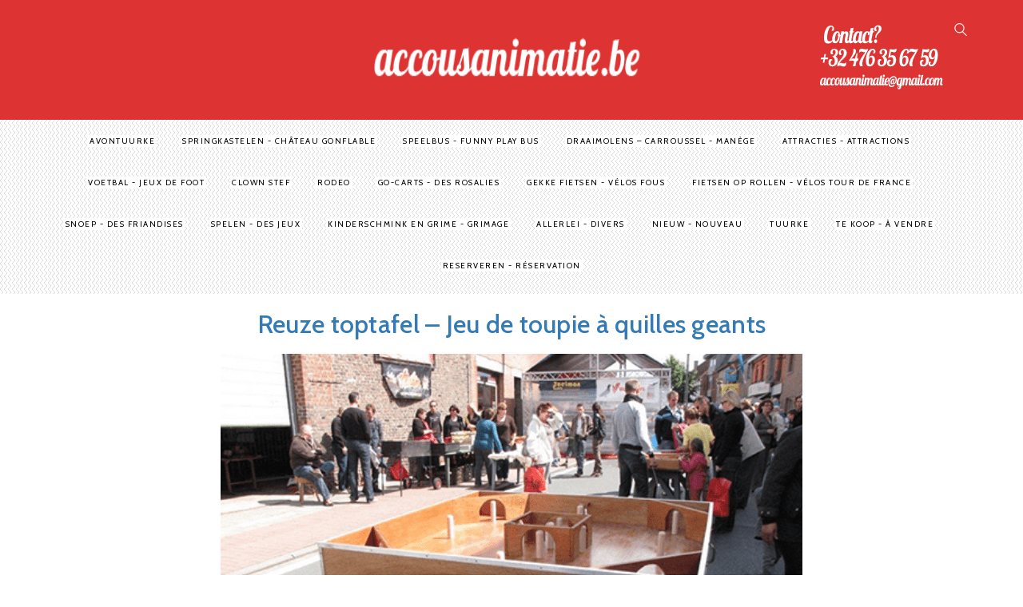

--- FILE ---
content_type: text/html; charset=UTF-8
request_url: https://www.accousanimatie.be/spelen/reuze-toptafel/
body_size: 11842
content:
<!DOCTYPE html>
<!--[if IE 6]><html class="ie ie6" lang="nl-NL"><![endif]-->
<!--[if IE 7]><html class="ie ie7" lang="nl-NL"><![endif]-->
<!--[if IE 8]><html class="ie ie8" lang="nl-NL"><![endif]-->
<!--[if IE 9]><html class="ie ie9" lang="nl-NL"><![endif]-->
<!--[if !(IE 6) | !(IE 7) | !(IE 8) | !(IE 9)  ]><!-->
<html lang="nl-NL"><!--<![endif]-->
<head>

	<!-- *********	PAGE TOOLS	*********  -->

	<meta charset="UTF-8">

	<!-- *********	MOBILE TOOLS	*********  -->

	<meta name="viewport" content="width=device-width, user-scalable=no, initial-scale=1, maximum-scale=1">

	<!--[if lt IE 9]>
		<script src="https://html5shim.googlecode.com/svn/trunk/html5.js"></script>
	<![endif]-->

	<!-- *********	WORDPRESS TOOLS	*********  -->
	
	<link rel="profile" href="https://gmpg.org/xfn/11" />
	<link rel="pingback" href="https://www.accousanimatie.be/xmlrpc.php" />

	<!-- *********	FAVICON TOOLS	*********  -->

		<link rel="shortcut icon" href="https://www.accousanimatie.be/wp-content/uploads/2018/10/Clown_Stef-foto.jpg" />
		
						<title>Reuze toptafel - Jeu de toupie à quilles geants - Accou's animatie</title>
                        <script>
                            /* You can add more configuration options to webfontloader by previously defining the WebFontConfig with your options */
                            if ( typeof WebFontConfig === "undefined" ) {
                                WebFontConfig = new Object();
                            }
                            WebFontConfig['google'] = {families: ['Open+Sans:300,400,600,700,800,300italic,400italic,600italic,700italic,800italic', 'Oxygen:300', 'Cabin:400,500,600,700,400italic,500italic,600italic,700italic&amp;subset=latin']};

                            (function() {
                                var wf = document.createElement( 'script' );
                                wf.src = 'https://ajax.googleapis.com/ajax/libs/webfont/1.5.3/webfont.js';
                                wf.type = 'text/javascript';
                                wf.async = 'true';
                                var s = document.getElementsByTagName( 'script' )[0];
                                s.parentNode.insertBefore( wf, s );
                            })();
                        </script>
                        	<style>img:is([sizes="auto" i], [sizes^="auto," i]) { contain-intrinsic-size: 3000px 1500px }</style>
	<meta name="robots" content="index, follow, max-snippet:-1, max-image-preview:large, max-video-preview:-1">
<link rel="canonical" href="https://www.accousanimatie.be/spelen/reuze-toptafel/">
<meta property="og:url" content="https://www.accousanimatie.be/spelen/reuze-toptafel/">
<meta property="og:site_name" content="Accou&#039;s animatie">
<meta property="og:locale" content="nl_NL">
<meta property="og:type" content="article">
<meta property="og:title" content="Reuze toptafel - Jeu de toupie à quilles geants - Accou&#039;s animatie">
<meta property="og:image" content="https://www.accousanimatie.be/wp-content/uploads/2017/01/Schermafbeelding-2017-01-29-om-17.09.43.png">
<meta property="og:image:secure_url" content="https://www.accousanimatie.be/wp-content/uploads/2017/01/Schermafbeelding-2017-01-29-om-17.09.43.png">
<meta property="og:image:width" content="728">
<meta property="og:image:height" content="521">
<meta property="fb:pages" content="">
<meta property="fb:admins" content="">
<meta property="fb:app_id" content="">
<meta name="twitter:card" content="summary">
<meta name="twitter:title" content="Reuze toptafel - Jeu de toupie à quilles geants - Accou&#039;s animatie">
<meta name="twitter:image" content="https://www.accousanimatie.be/wp-content/uploads/2017/01/Schermafbeelding-2017-01-29-om-17.09.43.png">
<link rel="alternate" type="application/rss+xml" title="Accou&#039;s animatie &raquo; feed" href="https://www.accousanimatie.be/feed/" />
<link rel="alternate" type="application/rss+xml" title="Accou&#039;s animatie &raquo; reacties feed" href="https://www.accousanimatie.be/comments/feed/" />
<script type="text/javascript">
/* <![CDATA[ */
window._wpemojiSettings = {"baseUrl":"https:\/\/s.w.org\/images\/core\/emoji\/16.0.1\/72x72\/","ext":".png","svgUrl":"https:\/\/s.w.org\/images\/core\/emoji\/16.0.1\/svg\/","svgExt":".svg","source":{"concatemoji":"https:\/\/www.accousanimatie.be\/wp-includes\/js\/wp-emoji-release.min.js?ver=7e61ecef93abc39c538d92baac3cf11f"}};
/*! This file is auto-generated */
!function(s,n){var o,i,e;function c(e){try{var t={supportTests:e,timestamp:(new Date).valueOf()};sessionStorage.setItem(o,JSON.stringify(t))}catch(e){}}function p(e,t,n){e.clearRect(0,0,e.canvas.width,e.canvas.height),e.fillText(t,0,0);var t=new Uint32Array(e.getImageData(0,0,e.canvas.width,e.canvas.height).data),a=(e.clearRect(0,0,e.canvas.width,e.canvas.height),e.fillText(n,0,0),new Uint32Array(e.getImageData(0,0,e.canvas.width,e.canvas.height).data));return t.every(function(e,t){return e===a[t]})}function u(e,t){e.clearRect(0,0,e.canvas.width,e.canvas.height),e.fillText(t,0,0);for(var n=e.getImageData(16,16,1,1),a=0;a<n.data.length;a++)if(0!==n.data[a])return!1;return!0}function f(e,t,n,a){switch(t){case"flag":return n(e,"\ud83c\udff3\ufe0f\u200d\u26a7\ufe0f","\ud83c\udff3\ufe0f\u200b\u26a7\ufe0f")?!1:!n(e,"\ud83c\udde8\ud83c\uddf6","\ud83c\udde8\u200b\ud83c\uddf6")&&!n(e,"\ud83c\udff4\udb40\udc67\udb40\udc62\udb40\udc65\udb40\udc6e\udb40\udc67\udb40\udc7f","\ud83c\udff4\u200b\udb40\udc67\u200b\udb40\udc62\u200b\udb40\udc65\u200b\udb40\udc6e\u200b\udb40\udc67\u200b\udb40\udc7f");case"emoji":return!a(e,"\ud83e\udedf")}return!1}function g(e,t,n,a){var r="undefined"!=typeof WorkerGlobalScope&&self instanceof WorkerGlobalScope?new OffscreenCanvas(300,150):s.createElement("canvas"),o=r.getContext("2d",{willReadFrequently:!0}),i=(o.textBaseline="top",o.font="600 32px Arial",{});return e.forEach(function(e){i[e]=t(o,e,n,a)}),i}function t(e){var t=s.createElement("script");t.src=e,t.defer=!0,s.head.appendChild(t)}"undefined"!=typeof Promise&&(o="wpEmojiSettingsSupports",i=["flag","emoji"],n.supports={everything:!0,everythingExceptFlag:!0},e=new Promise(function(e){s.addEventListener("DOMContentLoaded",e,{once:!0})}),new Promise(function(t){var n=function(){try{var e=JSON.parse(sessionStorage.getItem(o));if("object"==typeof e&&"number"==typeof e.timestamp&&(new Date).valueOf()<e.timestamp+604800&&"object"==typeof e.supportTests)return e.supportTests}catch(e){}return null}();if(!n){if("undefined"!=typeof Worker&&"undefined"!=typeof OffscreenCanvas&&"undefined"!=typeof URL&&URL.createObjectURL&&"undefined"!=typeof Blob)try{var e="postMessage("+g.toString()+"("+[JSON.stringify(i),f.toString(),p.toString(),u.toString()].join(",")+"));",a=new Blob([e],{type:"text/javascript"}),r=new Worker(URL.createObjectURL(a),{name:"wpTestEmojiSupports"});return void(r.onmessage=function(e){c(n=e.data),r.terminate(),t(n)})}catch(e){}c(n=g(i,f,p,u))}t(n)}).then(function(e){for(var t in e)n.supports[t]=e[t],n.supports.everything=n.supports.everything&&n.supports[t],"flag"!==t&&(n.supports.everythingExceptFlag=n.supports.everythingExceptFlag&&n.supports[t]);n.supports.everythingExceptFlag=n.supports.everythingExceptFlag&&!n.supports.flag,n.DOMReady=!1,n.readyCallback=function(){n.DOMReady=!0}}).then(function(){return e}).then(function(){var e;n.supports.everything||(n.readyCallback(),(e=n.source||{}).concatemoji?t(e.concatemoji):e.wpemoji&&e.twemoji&&(t(e.twemoji),t(e.wpemoji)))}))}((window,document),window._wpemojiSettings);
/* ]]> */
</script>
<style id='wp-emoji-styles-inline-css' type='text/css'>

	img.wp-smiley, img.emoji {
		display: inline !important;
		border: none !important;
		box-shadow: none !important;
		height: 1em !important;
		width: 1em !important;
		margin: 0 0.07em !important;
		vertical-align: -0.1em !important;
		background: none !important;
		padding: 0 !important;
	}
</style>
<link rel='stylesheet' id='wp-block-library-css' href='https://www.accousanimatie.be/wp-includes/css/dist/block-library/style.min.css?ver=7e61ecef93abc39c538d92baac3cf11f' type='text/css' media='all' />
<style id='classic-theme-styles-inline-css' type='text/css'>
/*! This file is auto-generated */
.wp-block-button__link{color:#fff;background-color:#32373c;border-radius:9999px;box-shadow:none;text-decoration:none;padding:calc(.667em + 2px) calc(1.333em + 2px);font-size:1.125em}.wp-block-file__button{background:#32373c;color:#fff;text-decoration:none}
</style>
<style id='wpseopress-local-business-style-inline-css' type='text/css'>
span.wp-block-wpseopress-local-business-field{margin-right:8px}

</style>
<style id='wpseopress-table-of-contents-style-inline-css' type='text/css'>
.wp-block-wpseopress-table-of-contents li.active>a{font-weight:bold}

</style>
<style id='global-styles-inline-css' type='text/css'>
:root{--wp--preset--aspect-ratio--square: 1;--wp--preset--aspect-ratio--4-3: 4/3;--wp--preset--aspect-ratio--3-4: 3/4;--wp--preset--aspect-ratio--3-2: 3/2;--wp--preset--aspect-ratio--2-3: 2/3;--wp--preset--aspect-ratio--16-9: 16/9;--wp--preset--aspect-ratio--9-16: 9/16;--wp--preset--color--black: #000000;--wp--preset--color--cyan-bluish-gray: #abb8c3;--wp--preset--color--white: #ffffff;--wp--preset--color--pale-pink: #f78da7;--wp--preset--color--vivid-red: #cf2e2e;--wp--preset--color--luminous-vivid-orange: #ff6900;--wp--preset--color--luminous-vivid-amber: #fcb900;--wp--preset--color--light-green-cyan: #7bdcb5;--wp--preset--color--vivid-green-cyan: #00d084;--wp--preset--color--pale-cyan-blue: #8ed1fc;--wp--preset--color--vivid-cyan-blue: #0693e3;--wp--preset--color--vivid-purple: #9b51e0;--wp--preset--gradient--vivid-cyan-blue-to-vivid-purple: linear-gradient(135deg,rgba(6,147,227,1) 0%,rgb(155,81,224) 100%);--wp--preset--gradient--light-green-cyan-to-vivid-green-cyan: linear-gradient(135deg,rgb(122,220,180) 0%,rgb(0,208,130) 100%);--wp--preset--gradient--luminous-vivid-amber-to-luminous-vivid-orange: linear-gradient(135deg,rgba(252,185,0,1) 0%,rgba(255,105,0,1) 100%);--wp--preset--gradient--luminous-vivid-orange-to-vivid-red: linear-gradient(135deg,rgba(255,105,0,1) 0%,rgb(207,46,46) 100%);--wp--preset--gradient--very-light-gray-to-cyan-bluish-gray: linear-gradient(135deg,rgb(238,238,238) 0%,rgb(169,184,195) 100%);--wp--preset--gradient--cool-to-warm-spectrum: linear-gradient(135deg,rgb(74,234,220) 0%,rgb(151,120,209) 20%,rgb(207,42,186) 40%,rgb(238,44,130) 60%,rgb(251,105,98) 80%,rgb(254,248,76) 100%);--wp--preset--gradient--blush-light-purple: linear-gradient(135deg,rgb(255,206,236) 0%,rgb(152,150,240) 100%);--wp--preset--gradient--blush-bordeaux: linear-gradient(135deg,rgb(254,205,165) 0%,rgb(254,45,45) 50%,rgb(107,0,62) 100%);--wp--preset--gradient--luminous-dusk: linear-gradient(135deg,rgb(255,203,112) 0%,rgb(199,81,192) 50%,rgb(65,88,208) 100%);--wp--preset--gradient--pale-ocean: linear-gradient(135deg,rgb(255,245,203) 0%,rgb(182,227,212) 50%,rgb(51,167,181) 100%);--wp--preset--gradient--electric-grass: linear-gradient(135deg,rgb(202,248,128) 0%,rgb(113,206,126) 100%);--wp--preset--gradient--midnight: linear-gradient(135deg,rgb(2,3,129) 0%,rgb(40,116,252) 100%);--wp--preset--font-size--small: 13px;--wp--preset--font-size--medium: 20px;--wp--preset--font-size--large: 36px;--wp--preset--font-size--x-large: 42px;--wp--preset--spacing--20: 0.44rem;--wp--preset--spacing--30: 0.67rem;--wp--preset--spacing--40: 1rem;--wp--preset--spacing--50: 1.5rem;--wp--preset--spacing--60: 2.25rem;--wp--preset--spacing--70: 3.38rem;--wp--preset--spacing--80: 5.06rem;--wp--preset--shadow--natural: 6px 6px 9px rgba(0, 0, 0, 0.2);--wp--preset--shadow--deep: 12px 12px 50px rgba(0, 0, 0, 0.4);--wp--preset--shadow--sharp: 6px 6px 0px rgba(0, 0, 0, 0.2);--wp--preset--shadow--outlined: 6px 6px 0px -3px rgba(255, 255, 255, 1), 6px 6px rgba(0, 0, 0, 1);--wp--preset--shadow--crisp: 6px 6px 0px rgba(0, 0, 0, 1);}:where(.is-layout-flex){gap: 0.5em;}:where(.is-layout-grid){gap: 0.5em;}body .is-layout-flex{display: flex;}.is-layout-flex{flex-wrap: wrap;align-items: center;}.is-layout-flex > :is(*, div){margin: 0;}body .is-layout-grid{display: grid;}.is-layout-grid > :is(*, div){margin: 0;}:where(.wp-block-columns.is-layout-flex){gap: 2em;}:where(.wp-block-columns.is-layout-grid){gap: 2em;}:where(.wp-block-post-template.is-layout-flex){gap: 1.25em;}:where(.wp-block-post-template.is-layout-grid){gap: 1.25em;}.has-black-color{color: var(--wp--preset--color--black) !important;}.has-cyan-bluish-gray-color{color: var(--wp--preset--color--cyan-bluish-gray) !important;}.has-white-color{color: var(--wp--preset--color--white) !important;}.has-pale-pink-color{color: var(--wp--preset--color--pale-pink) !important;}.has-vivid-red-color{color: var(--wp--preset--color--vivid-red) !important;}.has-luminous-vivid-orange-color{color: var(--wp--preset--color--luminous-vivid-orange) !important;}.has-luminous-vivid-amber-color{color: var(--wp--preset--color--luminous-vivid-amber) !important;}.has-light-green-cyan-color{color: var(--wp--preset--color--light-green-cyan) !important;}.has-vivid-green-cyan-color{color: var(--wp--preset--color--vivid-green-cyan) !important;}.has-pale-cyan-blue-color{color: var(--wp--preset--color--pale-cyan-blue) !important;}.has-vivid-cyan-blue-color{color: var(--wp--preset--color--vivid-cyan-blue) !important;}.has-vivid-purple-color{color: var(--wp--preset--color--vivid-purple) !important;}.has-black-background-color{background-color: var(--wp--preset--color--black) !important;}.has-cyan-bluish-gray-background-color{background-color: var(--wp--preset--color--cyan-bluish-gray) !important;}.has-white-background-color{background-color: var(--wp--preset--color--white) !important;}.has-pale-pink-background-color{background-color: var(--wp--preset--color--pale-pink) !important;}.has-vivid-red-background-color{background-color: var(--wp--preset--color--vivid-red) !important;}.has-luminous-vivid-orange-background-color{background-color: var(--wp--preset--color--luminous-vivid-orange) !important;}.has-luminous-vivid-amber-background-color{background-color: var(--wp--preset--color--luminous-vivid-amber) !important;}.has-light-green-cyan-background-color{background-color: var(--wp--preset--color--light-green-cyan) !important;}.has-vivid-green-cyan-background-color{background-color: var(--wp--preset--color--vivid-green-cyan) !important;}.has-pale-cyan-blue-background-color{background-color: var(--wp--preset--color--pale-cyan-blue) !important;}.has-vivid-cyan-blue-background-color{background-color: var(--wp--preset--color--vivid-cyan-blue) !important;}.has-vivid-purple-background-color{background-color: var(--wp--preset--color--vivid-purple) !important;}.has-black-border-color{border-color: var(--wp--preset--color--black) !important;}.has-cyan-bluish-gray-border-color{border-color: var(--wp--preset--color--cyan-bluish-gray) !important;}.has-white-border-color{border-color: var(--wp--preset--color--white) !important;}.has-pale-pink-border-color{border-color: var(--wp--preset--color--pale-pink) !important;}.has-vivid-red-border-color{border-color: var(--wp--preset--color--vivid-red) !important;}.has-luminous-vivid-orange-border-color{border-color: var(--wp--preset--color--luminous-vivid-orange) !important;}.has-luminous-vivid-amber-border-color{border-color: var(--wp--preset--color--luminous-vivid-amber) !important;}.has-light-green-cyan-border-color{border-color: var(--wp--preset--color--light-green-cyan) !important;}.has-vivid-green-cyan-border-color{border-color: var(--wp--preset--color--vivid-green-cyan) !important;}.has-pale-cyan-blue-border-color{border-color: var(--wp--preset--color--pale-cyan-blue) !important;}.has-vivid-cyan-blue-border-color{border-color: var(--wp--preset--color--vivid-cyan-blue) !important;}.has-vivid-purple-border-color{border-color: var(--wp--preset--color--vivid-purple) !important;}.has-vivid-cyan-blue-to-vivid-purple-gradient-background{background: var(--wp--preset--gradient--vivid-cyan-blue-to-vivid-purple) !important;}.has-light-green-cyan-to-vivid-green-cyan-gradient-background{background: var(--wp--preset--gradient--light-green-cyan-to-vivid-green-cyan) !important;}.has-luminous-vivid-amber-to-luminous-vivid-orange-gradient-background{background: var(--wp--preset--gradient--luminous-vivid-amber-to-luminous-vivid-orange) !important;}.has-luminous-vivid-orange-to-vivid-red-gradient-background{background: var(--wp--preset--gradient--luminous-vivid-orange-to-vivid-red) !important;}.has-very-light-gray-to-cyan-bluish-gray-gradient-background{background: var(--wp--preset--gradient--very-light-gray-to-cyan-bluish-gray) !important;}.has-cool-to-warm-spectrum-gradient-background{background: var(--wp--preset--gradient--cool-to-warm-spectrum) !important;}.has-blush-light-purple-gradient-background{background: var(--wp--preset--gradient--blush-light-purple) !important;}.has-blush-bordeaux-gradient-background{background: var(--wp--preset--gradient--blush-bordeaux) !important;}.has-luminous-dusk-gradient-background{background: var(--wp--preset--gradient--luminous-dusk) !important;}.has-pale-ocean-gradient-background{background: var(--wp--preset--gradient--pale-ocean) !important;}.has-electric-grass-gradient-background{background: var(--wp--preset--gradient--electric-grass) !important;}.has-midnight-gradient-background{background: var(--wp--preset--gradient--midnight) !important;}.has-small-font-size{font-size: var(--wp--preset--font-size--small) !important;}.has-medium-font-size{font-size: var(--wp--preset--font-size--medium) !important;}.has-large-font-size{font-size: var(--wp--preset--font-size--large) !important;}.has-x-large-font-size{font-size: var(--wp--preset--font-size--x-large) !important;}
:where(.wp-block-post-template.is-layout-flex){gap: 1.25em;}:where(.wp-block-post-template.is-layout-grid){gap: 1.25em;}
:where(.wp-block-columns.is-layout-flex){gap: 2em;}:where(.wp-block-columns.is-layout-grid){gap: 2em;}
:root :where(.wp-block-pullquote){font-size: 1.5em;line-height: 1.6;}
</style>
<link rel='stylesheet' id='parent-style-css' href='https://www.accousanimatie.be/wp-content/themes/artmag/style.css?ver=7e61ecef93abc39c538d92baac3cf11f' type='text/css' media='all' />
<link rel='stylesheet' id='tk-style-css' href='https://www.accousanimatie.be/wp-content/themes/artmag-child/css/main.css?ver=7e61ecef93abc39c538d92baac3cf11f' type='text/css' media='all' />
<link rel='stylesheet' id='bootstrap-css' href='https://www.accousanimatie.be/wp-content/themes/artmag/css/bootstrap.min.css?ver=1' type='text/css' media='all' />
<link rel='stylesheet' id='owl-carousel-css' href='https://www.accousanimatie.be/wp-content/themes/artmag/css/owl.carousel.css?ver=1' type='text/css' media='all' />
<link rel='stylesheet' id='slicknav-css' href='https://www.accousanimatie.be/wp-content/themes/artmag/css/slicknav.css?ver=1' type='text/css' media='all' />
<link rel='stylesheet' id='main-css' href='https://www.accousanimatie.be/wp-content/themes/artmag-child/style.css?ver=7e61ecef93abc39c538d92baac3cf11f' type='text/css' media='all' />
<link rel='stylesheet' id='responsive-css' href='https://www.accousanimatie.be/wp-content/themes/artmag/css/artmag-responsive.css?ver=1' type='text/css' media='all' />
<link rel='stylesheet' id='js_composer_front-css' href='https://www.accousanimatie.be/wp-content/plugins/js_composer/assets/css/js_composer.min.css?ver=7.9' type='text/css' media='all' />
<script type="text/javascript" src="https://www.accousanimatie.be/wp-includes/js/jquery/jquery.min.js?ver=3.7.1" id="jquery-core-js"></script>
<script type="text/javascript" src="https://www.accousanimatie.be/wp-includes/js/jquery/jquery-migrate.min.js?ver=3.4.1" id="jquery-migrate-js"></script>
<script type="text/javascript" src="https://www.accousanimatie.be/wp-content/themes/artmag/js/modernizr-2.6.2-respond-1.1.0.min.js?ver=7e61ecef93abc39c538d92baac3cf11f" id="modernizr-js"></script>
<script></script><link rel="https://api.w.org/" href="https://www.accousanimatie.be/wp-json/" /><link rel="alternate" title="JSON" type="application/json" href="https://www.accousanimatie.be/wp-json/wp/v2/posts/2420" /><link rel="EditURI" type="application/rsd+xml" title="RSD" href="https://www.accousanimatie.be/xmlrpc.php?rsd" />
<link rel="alternate" title="oEmbed (JSON)" type="application/json+oembed" href="https://www.accousanimatie.be/wp-json/oembed/1.0/embed?url=https%3A%2F%2Fwww.accousanimatie.be%2Fspelen%2Freuze-toptafel%2F" />
<link rel="alternate" title="oEmbed (XML)" type="text/xml+oembed" href="https://www.accousanimatie.be/wp-json/oembed/1.0/embed?url=https%3A%2F%2Fwww.accousanimatie.be%2Fspelen%2Freuze-toptafel%2F&#038;format=xml" />
<link hreflang="nl" href="https://www.accousanimatie.be/nl/spelen/reuze-toptafel/" rel="alternate" />
<link hreflang="fr" href="https://www.accousanimatie.be/fr/spelen/reuze-toptafel/" rel="alternate" />
<link hreflang="x-default" href="https://www.accousanimatie.be/spelen/reuze-toptafel/" rel="alternate" />
<meta name="generator" content="qTranslate-X 3.4.6.8" />
<style type="text/css">



/*-----------------------------------------------------------------------------------*/
/*  Main Color
/*-----------------------------------------------------------------------------------*/

cite,
kbd,
.main-menu ul li.current-menu-item a,
.active-color,
.post-text a,
.newsletter-left label h6,
.main-menu ul li.current-menu-item a, .reading-text, .newsletter-left h6 label, .reading-progress-bar,#mega-menu-wrap-main-menu li.mega-current-menu-item > a, #mega-menu-wrap-main-menu ul.mega-menu li:hover > a,#add_payment_method .wc-proceed-to-checkout a.checkout-button, .woocommerce-cart .wc-proceed-to-checkout a.checkout-button, .woocommerce-checkout .wc-proceed-to-checkout a.checkout-button,.form-row.place-order input.button{
background: #0ecdea !important;
}

#mega-menu-wrap-main-menu #mega-menu-main-menu > li.mega-menu-megamenu > ul.mega-sub-menu, #mega-menu-wrap-main-menu #mega-menu-main-menu > li.mega-menu-flyout ul.mega-sub-menu{
  border-top: 3px solid #0ecdea;
}

.tabbed-area .tab_title.active a{
  border-bottom: 3px solid #0ecdea;
}

#mega-menu-wrap-main-menu #mega-menu-main-menu > li.mega-menu-megamenu > ul.mega-sub-menu:before, #mega-menu-wrap-main-menu #mega-menu-main-menu > li.mega-menu-flyout ul.mega-sub-menu:before {
  border-color: transparent transparent #0ecdea transparent;
}

.center-bottom-line h1{
	border-color: #0ecdea;
}

.post-text a{
	color: #ffffff}

.post-text a{
	background: #dd3333!important;
}

.bottom-footer{
    background: #dd3333}




.mOver-list li:hover .read-more-mo a:hover{
  -webkit-box-shadow: 2px 2px 0px 0px rgba(14,205,234,1);
  -moz-box-shadow: 2px 2px 0px 0px rgba(14,205,234,1);
  box-shadow: 2px 2px 0px 0px rgba(14,205,234,1);
}


.social-links ul li a:hover,
input[type="submit"],
.newsletter-right input[type="submit"],
.read-more.button,
.pagination ul li.active{
	-webkit-box-shadow: 2px 2px 0px 0px rgba(14,205,234,1) !important;
    -moz-box-shadow: 2px 2px 0px 0px rgba(14,205,234,1) !important;
    box-shadow: 2px 2px 0px 0px rgba(14,205,234,1) !important;
}

/*-----------------------------------------------------------------------------------*/
/*  Header Background
/*-----------------------------------------------------------------------------------*/


.main-menu{
    background: url(https://www.2035themes.com/artmag/wp-content/themes/artmag/images/pattern.png);
    background-repeat: repeat;
}



</style>

<meta name="generator" content="Powered by WPBakery Page Builder - drag and drop page builder for WordPress."/>
<style type="text/css" title="dynamic-css" class="options-output">body{background-color:#ffffff;}h1#comments,.big-title h1,.newsletter-left input,.logo-text h1{font-family:"Open Sans";font-weight:800;opacity: 1;visibility: visible;-webkit-transition: opacity 0.24s ease-in-out;-moz-transition: opacity 0.24s ease-in-out;transition: opacity 0.24s ease-in-out;}.wf-loading h1#comments,.big-title h1,.newsletter-left input,.logo-text h1,{opacity: 0;}.ie.wf-loading h1#comments,.big-title h1,.newsletter-left input,.logo-text h1,{visibility: hidden;}body{font-family:Oxygen;line-height:26px;font-weight:300;font-style:normal;color:#000000;font-size:14px;opacity: 1;visibility: visible;-webkit-transition: opacity 0.24s ease-in-out;-moz-transition: opacity 0.24s ease-in-out;transition: opacity 0.24s ease-in-out;}.wf-loading body,{opacity: 0;}.ie.wf-loading body,{visibility: hidden;}h1,h2,h3,h4,h5,h6,.blog-tagline,.instagram-bar-subtitle, #top-menu ul li a, .tooltip-inner,#footer-menu ul li a, .slicknav_btn .slicknav_menutxt, .mOver-list li a, .mOver-mobile .mOver-mobile-title, .post-element,#calendar_wrap thead,#calendar_wrap caption, tfoot,.sidebar-widget .searchform input[type="text"],input[type="text"],.scrollup, .tab-content h4 a,
.woocommerce .woocommerce-breadcrumb,
.woocommerce .woocommerce-breadcrumb a,
.woocommerce ul.products li.product .onsale,
.entry-summary .single-shop-description,
.woocommerce div.product form.cart .button,
.woocommerce-error, .woocommerce-info, .woocommerce-message,
.woocommerce #respond input#submit, .woocommerce a.button, .woocommerce button.button, .woocommerce input.button,
.woocommerce div.product .woocommerce-tabs ul.tabs li a,
.woocommerce-Tabs-panel--description,
.woocommerce-Reviews .comment-form-rating,
.woocommerce-Reviews p.comment-form-author,
.woocommerce-Reviews p.comment-form-comment,
.woocommerce-Reviews p.comment-form-email,
.woocommerce div.product form.cart .variations td, .woocommerce div.product form.cart .variations th,
.woocommerce nav.woocommerce-pagination ul li a,
.woocommerce table.shop_table thead tr th,
.cart_item .product-name a,
.cart_item,
.page-numbers,
.cart_totals,
#add_payment_method .wc-proceed-to-checkout a.checkout-button, .woocommerce-cart .wc-proceed-to-checkout a.checkout-button, .woocommerce-checkout .wc-proceed-to-checkout a.checkout-button,
 .woocommerce .checkout_coupon input.button,
 .form-row.place-order input.button,
 .woocommerce-thankyou-order-received,
 .widget_shopping_cart_content p.total,
 .woocommerce .product_list_widget .product-title,
.woocommerce ul.product_list_widget li a,
 .order_item,
 .shop-section .shop-link a,
 .wc-bacs-bank-details-heading{font-family:Cabin;opacity: 1;visibility: visible;-webkit-transition: opacity 0.24s ease-in-out;-moz-transition: opacity 0.24s ease-in-out;transition: opacity 0.24s ease-in-out;}.wf-loading h1,h2,h3,h4,h5,h6,.blog-tagline,.instagram-bar-subtitle, #top-menu ul li a, .tooltip-inner,#footer-menu ul li a, .slicknav_btn .slicknav_menutxt, .mOver-list li a, .mOver-mobile .mOver-mobile-title, .post-element,#calendar_wrap thead,#calendar_wrap caption, tfoot,.sidebar-widget .searchform input[type="text"],input[type="text"],.scrollup, .tab-content h4 a,
.woocommerce .woocommerce-breadcrumb,
.woocommerce .woocommerce-breadcrumb a,
.woocommerce ul.products li.product .onsale,
.entry-summary .single-shop-description,
.woocommerce div.product form.cart .button,
.woocommerce-error, .woocommerce-info, .woocommerce-message,
.woocommerce #respond input#submit, .woocommerce a.button, .woocommerce button.button, .woocommerce input.button,
.woocommerce div.product .woocommerce-tabs ul.tabs li a,
.woocommerce-Tabs-panel--description,
.woocommerce-Reviews .comment-form-rating,
.woocommerce-Reviews p.comment-form-author,
.woocommerce-Reviews p.comment-form-comment,
.woocommerce-Reviews p.comment-form-email,
.woocommerce div.product form.cart .variations td, .woocommerce div.product form.cart .variations th,
.woocommerce nav.woocommerce-pagination ul li a,
.woocommerce table.shop_table thead tr th,
.cart_item .product-name a,
.cart_item,
.page-numbers,
.cart_totals,
#add_payment_method .wc-proceed-to-checkout a.checkout-button, .woocommerce-cart .wc-proceed-to-checkout a.checkout-button, .woocommerce-checkout .wc-proceed-to-checkout a.checkout-button,
 .woocommerce .checkout_coupon input.button,
 .form-row.place-order input.button,
 .woocommerce-thankyou-order-received,
 .widget_shopping_cart_content p.total,
 .woocommerce .product_list_widget .product-title,
.woocommerce ul.product_list_widget li a,
 .order_item,
 .shop-section .shop-link a,
 .wc-bacs-bank-details-heading,{opacity: 0;}.ie.wf-loading h1,h2,h3,h4,h5,h6,.blog-tagline,.instagram-bar-subtitle, #top-menu ul li a, .tooltip-inner,#footer-menu ul li a, .slicknav_btn .slicknav_menutxt, .mOver-list li a, .mOver-mobile .mOver-mobile-title, .post-element,#calendar_wrap thead,#calendar_wrap caption, tfoot,.sidebar-widget .searchform input[type="text"],input[type="text"],.scrollup, .tab-content h4 a,
.woocommerce .woocommerce-breadcrumb,
.woocommerce .woocommerce-breadcrumb a,
.woocommerce ul.products li.product .onsale,
.entry-summary .single-shop-description,
.woocommerce div.product form.cart .button,
.woocommerce-error, .woocommerce-info, .woocommerce-message,
.woocommerce #respond input#submit, .woocommerce a.button, .woocommerce button.button, .woocommerce input.button,
.woocommerce div.product .woocommerce-tabs ul.tabs li a,
.woocommerce-Tabs-panel--description,
.woocommerce-Reviews .comment-form-rating,
.woocommerce-Reviews p.comment-form-author,
.woocommerce-Reviews p.comment-form-comment,
.woocommerce-Reviews p.comment-form-email,
.woocommerce div.product form.cart .variations td, .woocommerce div.product form.cart .variations th,
.woocommerce nav.woocommerce-pagination ul li a,
.woocommerce table.shop_table thead tr th,
.cart_item .product-name a,
.cart_item,
.page-numbers,
.cart_totals,
#add_payment_method .wc-proceed-to-checkout a.checkout-button, .woocommerce-cart .wc-proceed-to-checkout a.checkout-button, .woocommerce-checkout .wc-proceed-to-checkout a.checkout-button,
 .woocommerce .checkout_coupon input.button,
 .form-row.place-order input.button,
 .woocommerce-thankyou-order-received,
 .widget_shopping_cart_content p.total,
 .woocommerce .product_list_widget .product-title,
.woocommerce ul.product_list_widget li a,
 .order_item,
 .shop-section .shop-link a,
 .wc-bacs-bank-details-heading,{visibility: hidden;}nav#main-menu ul li a, .reading-text, #mega-menu-wrap-main-menu #mega-menu-main-menu a{font-family:Cabin;letter-spacing:1.5px;font-weight:400;font-style:normal;color:#000000;font-size:10px;opacity: 1;visibility: visible;-webkit-transition: opacity 0.24s ease-in-out;-moz-transition: opacity 0.24s ease-in-out;transition: opacity 0.24s ease-in-out;}.wf-loading nav#main-menu ul li a, .reading-text, #mega-menu-wrap-main-menu #mega-menu-main-menu a,{opacity: 0;}.ie.wf-loading nav#main-menu ul li a, .reading-text, #mega-menu-wrap-main-menu #mega-menu-main-menu a,{visibility: hidden;}</style><style type="text/css" data-type="vc_shortcodes-default-css">.vc_do_custom_heading{margin-bottom:0.625rem;margin-top:0;}.vc_do_cta3{padding-top:28px;padding-right:28px;padding-bottom:28px;padding-left:28px;margin-bottom:35px;}</style><style type="text/css" data-type="vc_shortcodes-custom-css">.vc_custom_1483722592436{margin-top: 20px !important;}.vc_custom_1484507117575{background-color: #a5e5f3 !important;}.vc_custom_1484507016937{background-color: #a5e5f3 !important;}.vc_custom_1483722592436{margin-top: 20px !important;}.vc_custom_1484507117575{background-color: #a5e5f3 !important;}.vc_custom_1484507016937{background-color: #a5e5f3 !important;}</style><noscript><style> .wpb_animate_when_almost_visible { opacity: 1; }</style></noscript></head>
<body data-rsssl=1 class="wp-singular post-template-default single single-post postid-2420 single-format-standard wp-theme-artmag wp-child-theme-artmag-child wpb-js-composer js-comp-ver-7.9 vc_responsive">

	<div class="main-header clearfix"><!-- Main Header Start -->
	    <div class="header-container dark" style="background: #dd3333;">
	    	<div class="container">
	        	<div class="row vertical">

	        		
                	<div class="col-lg-4 col-sm-4 col-user vertical-middle">
                	                	</div>
                	<div class="col-lg-4 col-sm-4 col-logo vertical-middle">
						<div class="logo pos-center"><!-- Logo Start -->
		                    		                    	<a href="https://www.accousanimatie.be/"><img alt="logo" src="https://www.accousanimatie.be/wp-content/uploads/2017/01/accousanimatie.png"></a>
		                    						</div><!-- Logo Finish -->
					</div>
					<div class="col-lg-4 col-sm-4 col-social vertical-middle">
											<div class="social-area pull-right">
							<ul>
									                            	
	                            	                            	                            	                            	                            	                            	                            	                            	                            	                            	                            	                            	                            	                            	                            	                            	                            	                            
	                            <li class="custom-logo"><a data-toggle="tooltip" data-placement="top" title="contacteer ons" target="_blank" href="mailto:accousanimatie@gmail.com"><img alt="contacteer ons" src="https://www.accousanimatie.be/wp-content/uploads/2021/09/contact_met-mail.png"></a></li>	                            
	                            	                            
	                            	                            
	                            	                            
	                            	                            
	                            								



								<li class="searchli">
									<a class="search_button isOpenNo" href="#"><i class="iconmag iconmag-search"></i></a>
									<div id="search-wrapper">
			                            <form action="https://www.accousanimatie.be/" id="searchform" method="get">
			                                <input type="search" id="s" name="s" class="s-input" placeholder="Write keyword and press enter" required />
			                            </form>
			                        </div>
									</li>
																									</ul>
						</div>
											</div>
					


                </div>
            </div>
    	</div>
	</div><!-- Main Header Finish -->

	<div class="mobile-main-header">
		<div class="mobile-pre-header clearfix">
			<div class="pull-left">
				<div class="social-area clearfix">
					<ul>
						                                                                                                                                                                                                                                                                                                                                                                                                                        <li class="custom-logo"><a data-toggle="tooltip" data-placement="top" title="contacteer ons" target="_blank" href="mailto:accousanimatie@gmail.com"><img alt="contacteer ons" src="https://www.accousanimatie.be/wp-content/uploads/2021/09/contact_met-mail.png"></a></li>                                                						<li class="searchli">
							<a class="search_button_mobile isOpenNoM" href="#"><i class="iconmag iconmag-search"></i></a>
							<div id="search-wrapper-mobile">
	                            <form action="https://www.accousanimatie.be/" id="searchformm" method="get">
	                                <input type="search" name="s" class="s-input" placeholder="Write keyword and press enter" required />
	                            </form>
	                        </div>
							</li>
																	</ul>
				</div>
			</div>
			<div class="pull-right">
				
            					</div>
		</div>
		<div class="logo pos-center dark" style="background: #dd3333;"><!-- Logo Start -->
                        	<a href="https://www.accousanimatie.be/"><img alt="logo" src="https://www.accousanimatie.be/wp-content/uploads/2017/01/accousanimatie.png"></a>
            		</div><!-- Logo Finish -->
		<nav id="mobile-menu">
	        <ul id="mobilemenu" class="mobile-menu"><li id="menu-item-6831" class="menu-item menu-item-type-post_type menu-item-object-post"><a href="https://www.accousanimatie.be/attracties/avontuurke-5000-m2-speelplezier-binnen-en-buiten/">Avontuurke</a></li>
<li id="menu-item-2886" class="menu-item menu-item-type-post_type menu-item-object-page"><a href="https://www.accousanimatie.be/springkastelen-2/">springkastelen &#8211; château gonflable</a></li>
<li id="menu-item-4983" class="menu-item menu-item-type-post_type menu-item-object-page"><a href="https://www.accousanimatie.be/speelbus-3/">speelbus &#8211; Funny play bus</a></li>
<li id="menu-item-2811" class="menu-item menu-item-type-post_type menu-item-object-page"><a href="https://www.accousanimatie.be/draaimolens-carroussel/">Draaimolens – carroussel &#8211; manège</a></li>
<li id="menu-item-2822" class="menu-item menu-item-type-post_type menu-item-object-page"><a href="https://www.accousanimatie.be/attracties-2/">Attracties &#8211; attractions</a></li>
<li id="menu-item-2820" class="menu-item menu-item-type-post_type menu-item-object-page"><a href="https://www.accousanimatie.be/voetbal/">Voetbal &#8211; jeux de foot</a></li>
<li id="menu-item-2814" class="menu-item menu-item-type-post_type menu-item-object-page"><a href="https://www.accousanimatie.be/clown-stef-2/">Clown Stef</a></li>
<li id="menu-item-2819" class="menu-item menu-item-type-post_type menu-item-object-page"><a href="https://www.accousanimatie.be/rodeo-2/">Rodeo</a></li>
<li id="menu-item-2816" class="menu-item menu-item-type-post_type menu-item-object-page"><a href="https://www.accousanimatie.be/go-carts-2/">Go-carts &#8211; des rosalies</a></li>
<li id="menu-item-2817" class="menu-item menu-item-type-post_type menu-item-object-page"><a href="https://www.accousanimatie.be/fietsen-2/">Gekke fietsen &#8211; Vélos fous</a></li>
<li id="menu-item-2810" class="menu-item menu-item-type-post_type menu-item-object-page"><a href="https://www.accousanimatie.be/fietsen-op-rollen/">Fietsen op rollen &#8211; Vélos tour de france</a></li>
<li id="menu-item-2818" class="menu-item menu-item-type-post_type menu-item-object-page"><a href="https://www.accousanimatie.be/snoep-2/">Snoep &#8211; des friandises</a></li>
<li id="menu-item-2815" class="menu-item menu-item-type-post_type menu-item-object-page"><a href="https://www.accousanimatie.be/spelen-2/">Spelen &#8211; des jeux</a></li>
<li id="menu-item-2813" class="menu-item menu-item-type-post_type menu-item-object-page"><a href="https://www.accousanimatie.be/kinderschmink-en-grime/">Kinderschmink en grime &#8211; grimage</a></li>
<li id="menu-item-2824" class="menu-item menu-item-type-post_type menu-item-object-page"><a href="https://www.accousanimatie.be/allerlei-2/">Allerlei &#8211; divers</a></li>
<li id="menu-item-2823" class="menu-item menu-item-type-post_type menu-item-object-page"><a href="https://www.accousanimatie.be/nieuw-3/">NIEUW &#8211; NOUVEAU</a></li>
<li id="menu-item-2887" class="menu-item menu-item-type-custom menu-item-object-custom"><a href="http://tuurke.com">Tuurke</a></li>
<li id="menu-item-2812" class="menu-item menu-item-type-post_type menu-item-object-page"><a href="https://www.accousanimatie.be/te-koop/">Te koop &#8211; à vendre</a></li>
<li id="menu-item-2888" class="menu-item menu-item-type-post_type menu-item-object-page"><a href="https://www.accousanimatie.be/reservering/">reserveren &#8211; réservation</a></li>
</ul>	    </nav>
	    <div id="mobileMenuWrap"></div>
	</div>
        <!-- Main Menu Start -->
        <div class="main-menu  stick-header  marginb20 woocommerce clearfix pos-center">
            <nav id="main-menu">
	            <div class="container menu-container">
	                <div id="mega-menu-wrap-main-menu" class="mega-menu-wrap"><ul id="mega-menu-main-menu" class="mega-menu mega-menu-horizontal sf-menu mega-no-js"><li class='mega-menu-item mega-menu-item-type-post_type mega-menu-item-object-post mega-align-bottom-left mega-menu-flyout mega-menu-item-6831' id='mega-menu-item-6831'><a class="mega-menu-link" href="https://www.accousanimatie.be/attracties/avontuurke-5000-m2-speelplezier-binnen-en-buiten/">Avontuurke</a></li><li class='mega-menu-item mega-menu-item-type-post_type mega-menu-item-object-page mega-align-bottom-left mega-menu-flyout mega-menu-item-2886' id='mega-menu-item-2886'><a class="mega-menu-link" href="https://www.accousanimatie.be/springkastelen-2/">springkastelen - château gonflable</a></li><li class='mega-menu-item mega-menu-item-type-post_type mega-menu-item-object-page mega-align-bottom-left mega-menu-flyout mega-menu-item-4983' id='mega-menu-item-4983'><a class="mega-menu-link" href="https://www.accousanimatie.be/speelbus-3/">speelbus - Funny play bus</a></li><li class='mega-menu-item mega-menu-item-type-post_type mega-menu-item-object-page mega-align-bottom-left mega-menu-flyout mega-menu-item-2811' id='mega-menu-item-2811'><a class="mega-menu-link" href="https://www.accousanimatie.be/draaimolens-carroussel/">Draaimolens – carroussel - manège</a></li><li class='mega-menu-item mega-menu-item-type-post_type mega-menu-item-object-page mega-align-bottom-left mega-menu-flyout mega-menu-item-2822' id='mega-menu-item-2822'><a class="mega-menu-link" href="https://www.accousanimatie.be/attracties-2/">Attracties - attractions</a></li><li class='mega-menu-item mega-menu-item-type-post_type mega-menu-item-object-page mega-align-bottom-left mega-menu-flyout mega-menu-item-2820' id='mega-menu-item-2820'><a class="mega-menu-link" href="https://www.accousanimatie.be/voetbal/">Voetbal - jeux de foot</a></li><li class='mega-menu-item mega-menu-item-type-post_type mega-menu-item-object-page mega-align-bottom-left mega-menu-flyout mega-menu-item-2814' id='mega-menu-item-2814'><a class="mega-menu-link" href="https://www.accousanimatie.be/clown-stef-2/">Clown Stef</a></li><li class='mega-menu-item mega-menu-item-type-post_type mega-menu-item-object-page mega-align-bottom-left mega-menu-flyout mega-menu-item-2819' id='mega-menu-item-2819'><a class="mega-menu-link" href="https://www.accousanimatie.be/rodeo-2/">Rodeo</a></li><li class='mega-menu-item mega-menu-item-type-post_type mega-menu-item-object-page mega-align-bottom-left mega-menu-flyout mega-menu-item-2816' id='mega-menu-item-2816'><a class="mega-menu-link" href="https://www.accousanimatie.be/go-carts-2/">Go-carts - des rosalies</a></li><li class='mega-menu-item mega-menu-item-type-post_type mega-menu-item-object-page mega-align-bottom-left mega-menu-flyout mega-menu-item-2817' id='mega-menu-item-2817'><a class="mega-menu-link" href="https://www.accousanimatie.be/fietsen-2/">Gekke fietsen - Vélos fous</a></li><li class='mega-menu-item mega-menu-item-type-post_type mega-menu-item-object-page mega-align-bottom-left mega-menu-flyout mega-menu-item-2810' id='mega-menu-item-2810'><a class="mega-menu-link" href="https://www.accousanimatie.be/fietsen-op-rollen/">Fietsen op rollen - Vélos tour de france</a></li><li class='mega-menu-item mega-menu-item-type-post_type mega-menu-item-object-page mega-align-bottom-left mega-menu-flyout mega-menu-item-2818' id='mega-menu-item-2818'><a class="mega-menu-link" href="https://www.accousanimatie.be/snoep-2/">Snoep - des friandises</a></li><li class='mega-menu-item mega-menu-item-type-post_type mega-menu-item-object-page mega-align-bottom-left mega-menu-flyout mega-menu-item-2815' id='mega-menu-item-2815'><a class="mega-menu-link" href="https://www.accousanimatie.be/spelen-2/">Spelen - des jeux</a></li><li class='mega-menu-item mega-menu-item-type-post_type mega-menu-item-object-page mega-align-bottom-left mega-menu-flyout mega-menu-item-2813' id='mega-menu-item-2813'><a class="mega-menu-link" href="https://www.accousanimatie.be/kinderschmink-en-grime/">Kinderschmink en grime - grimage</a></li><li class='mega-menu-item mega-menu-item-type-post_type mega-menu-item-object-page mega-align-bottom-left mega-menu-flyout mega-menu-item-2824' id='mega-menu-item-2824'><a class="mega-menu-link" href="https://www.accousanimatie.be/allerlei-2/">Allerlei - divers</a></li><li class='mega-menu-item mega-menu-item-type-post_type mega-menu-item-object-page mega-align-bottom-left mega-menu-flyout mega-menu-item-2823' id='mega-menu-item-2823'><a class="mega-menu-link" href="https://www.accousanimatie.be/nieuw-3/">NIEUW - NOUVEAU</a></li><li class='mega-menu-item mega-menu-item-type-custom mega-menu-item-object-custom mega-align-bottom-left mega-menu-flyout mega-menu-item-2887' id='mega-menu-item-2887'><a class="mega-menu-link" href="http://tuurke.com">Tuurke</a></li><li class='mega-menu-item mega-menu-item-type-post_type mega-menu-item-object-page mega-align-bottom-left mega-menu-flyout mega-menu-item-2812' id='mega-menu-item-2812'><a class="mega-menu-link" href="https://www.accousanimatie.be/te-koop/">Te koop - à vendre</a></li><li class='mega-menu-item mega-menu-item-type-post_type mega-menu-item-object-page mega-align-bottom-left mega-menu-flyout mega-menu-item-2888' id='mega-menu-item-2888'><a class="mega-menu-link" href="https://www.accousanimatie.be/reservering/">reserveren - réservation</a></li></ul></div>	                    	            </div>
            </nav>
            <div class="hideSubMenuLoading"></div>
        </div>
        <!-- Main Menu Finish --><div class="stick-header-info">
    <div class="container">
        <div class="row">
            <div class="col-lg-3 stickprev">
                        <a class="prev" href="https://www.accousanimatie.be/spelen/reuze-kegelspel/">
                <h4><i class="iconmag iconmag-chevron-left"></i> [:nl]Reuze kegelspel - Jeu de ..</h4>
            </a>
                        </div>
            <div class="col-lg-6 pos-relative">
                <span class="reading-text">READING</span>
                <h2>
                    Reuze toptafel &#8211; Jeu de toupie à quilles gea...                                                                                                    

                </h2>
            </div>
            <div class="col-lg-3 alignright sticknext">
                        <a class="next" href="https://www.accousanimatie.be/spelen/reuze-sjoelbak/">
                <h4>[:nl]Reuze sjoelbak - Billard .. <i class="iconmag iconmag-chevron-right"></i></h4>
            </a>
                        </div>
        </div>
    </div>
    <div class="reading-progress-bar"></div>
</div>

<div class="container fitvids marginb60 pageback"><!-- Container Start --> 
    <div class="row clearfix">
        <div class="col-lg-12 col-sm-12" >
        <div class="blog-entry"><!-- Blog Entry Start -->
            <article class="clearfix post-2420 post type-post status-publish format-standard has-post-thumbnail hentry category-spelen" id="post-2420">
                                <div class="blog-entry-title marginb20 pos-center"><!-- Blog Title Start -->
                    <!-- Sticky Post -->
                    <h1><a href="https://www.accousanimatie.be/spelen/reuze-toptafel/"> Reuze toptafel &#8211; Jeu de toupie à quilles geants</a></h1>
                        <div class="post-element margint10 pos-center clearfix">
                            <ul>
                                                                <li><span class="author-by">by</span> <a href="https://www.accousanimatie.be/author/admin/" title="Berichten van admin" rel="author">admin</a></li>
                                <li><a title="januari 29, 2017 4:11" href="https://www.accousanimatie.be/spelen/reuze-toptafel/" class="date">29 januari</a></li>
                                <li><a href="https://www.accousanimatie.be/category/spelen/" rel="category tag">Spelen / des jeux</a></li>
                                <li>2818 Views</li>                            </ul>
                        </div>
                </div><!-- Blog Title Finish -->
                                                <div class="media-materials clearfix marginb40 "><!-- Media Start -->
                     <img alt="" class="img-responsive rsp-img-center" src="https://www.accousanimatie.be/wp-content/uploads/2017/01/Schermafbeelding-2017-01-29-om-17.09.43.png">                                                         </div><!-- Media Finish -->
                                <div class="row">
                    <!-- Sidebar Left Finish (If selected) -->
                     <div class="col-lg-12 col-sm-12" > <!-- Entry Loop -->
                                                <div class="post-text clearfix">
                            <div class="wpb-content-wrapper"><div class="vc_row wpb_row vc_row-fluid"><div class="wpb_column vc_column_container vc_col-sm-12"><div class="vc_column-inner "><div class="wpb_wrapper"><h2 style="color: #dd3333;text-align: left" class="vc_custom_heading vc_do_custom_heading" >Reuze toptafel -Jeu de toupie à quilles geants</h2></div></div></div></div><div class="vc_row wpb_row vc_row-fluid"><div class="wpb_column vc_column_container vc_col-sm-6"><div class="vc_column-inner "><div class="wpb_wrapper">
	<div class="wpb_text_column wpb_content_element" >
		<div class="wpb_wrapper">
			<p>Reuze toptafel • €100 Jeu de toupie à quilles geants<span id="more-2420"></span><br />
lengte / longueur : 1,5 m<br />
breedte / largeur :  1,5 m</p>

		</div>
	</div>
</div></div></div><div class="wpb_column vc_column_container vc_col-sm-6"><div class="vc_column-inner "><div class="wpb_wrapper">
	<div class="wpb_text_column wpb_content_element" >
		<div class="wpb_wrapper">
			<p>Transport: € 35 (+70 km / € 0,8 km extra)</p>
<p>Begeleiding: €38/uur</p>

		</div>
	</div>
</div></div></div></div><div class="vc_row wpb_row vc_row-fluid vc_custom_1483722592436"><div class="wpb_column vc_column_container vc_col-sm-12"><div class="vc_column-inner "><div class="wpb_wrapper"><div class="vc_empty_space"   style="height: 40px"><span class="vc_empty_space_inner"></span></div><section class="vc_cta3-container"><div class="vc_general vc_do_cta3 vc_cta3 vc_cta3-style-flat vc_cta3-shape-rounded vc_cta3-align-left vc_cta3-color-classic vc_cta3-icon-size-md vc_cta3-actions-right"><div class="vc_cta3_content-container"><div class="vc_cta3-content"><header class="vc_cta3-content-header"><h2>Wil je onze reuze toptafel op je evenement?</h2><h4>Reserveer dan vandaag nog!</h4></header></div><div class="vc_cta3-actions"><div class="vc_btn3-container vc_btn3-right vc_do_btn" ><a class="vc_general vc_btn3 vc_btn3-size-md vc_btn3-shape-rounded vc_btn3-style-modern vc_btn3-block vc_btn3-color-danger" href="https://www.accousanimatie.be/reservering/" title="">Reserveer hier!</a></div></div></div></div></section><div class="vc_empty_space"   style="height: 40px"><span class="vc_empty_space_inner"></span></div></div></div></div></div><div data-vc-full-width="true" data-vc-full-width-init="false" class="vc_row wpb_row vc_row-fluid vc_custom_1484507117575 vc_row-has-fill"><div class="wpb_column vc_column_container vc_col-sm-12"><div class="vc_column-inner "><div class="wpb_wrapper"><div class="vc_separator wpb_content_element vc_separator_align_center vc_sep_width_100 vc_sep_pos_align_center vc_sep_color_grey wpb_content_element vc_separator-has-text" ><span class="vc_sep_holder vc_sep_holder_l"><span class="vc_sep_line"></span></span><h4>meer van Accousanimatie!</h4><span class="vc_sep_holder vc_sep_holder_r"><span class="vc_sep_line"></span></span>
</div></div></div></div></div><div class="vc_row-full-width vc_clearfix"></div><div data-vc-full-width="true" data-vc-full-width-init="false" class="vc_row wpb_row vc_row-fluid vc_custom_1484507016937 vc_row-has-fill"><div class="wpb_column vc_column_container vc_col-sm-12"><div class="vc_column-inner "><div class="wpb_wrapper"></div></div></div></div><div class="vc_row-full-width vc_clearfix"></div><div class="vc_row wpb_row vc_row-fluid"><div class="wpb_column vc_column_container vc_col-sm-12"><div class="vc_column-inner "><div class="wpb_wrapper"></div></div></div></div>
</div>                            <hr class="post-end">
                        </div>
                                                







                            

                    <div class="comments-post margint30">
	<div class="comments margint10 clearfix">
		<div class="comments-blog-post-top clearfix">
			<div class="com-title margint30">
				<div class="title margint10 marginb60 clearfix">
					<h1 id="comments">
						<span class="smooth"><h6>COMMENTS ARE OFF THIS POST</h6></span>					</h1>
					<div class="leave-reply-link"></div>
				</div>
			</div>
		</div>
		<ol class="comment-list clearfix">
					</ol>
			</div>
</div>

<!-- Comments -->


                </div>


                <!-- Sidebar Right Start (If selected) -->
            </div>
        </article>
        </div>
    </div>
    </div><!-- Blog Entry Finish -->     
</div><!-- Container Finish --> 
<div class="footer-container margint60 marginb60 equal-wrapper clearfix">
	<div class="container">
		<div class="row">
			<div class="col-lg-4 col-sm-4 footone equal">
				                    <div class="footer-widget"><h6>Accousanimatie</h6>
			<ul>
					<li class="cat-item cat-item-68"><a href="https://www.accousanimatie.be/category/allerlei/">Allerlei / divers</a>
</li>
	<li class="cat-item cat-item-61"><a href="https://www.accousanimatie.be/category/attracties/">Attracties / attractions</a>
</li>
	<li class="cat-item cat-item-62"><a href="https://www.accousanimatie.be/category/clown-stef/">Clown Stef</a>
</li>
	<li class="cat-item cat-item-76"><a href="https://www.accousanimatie.be/category/draaimolens/">Draaimolens / carrousels</a>
</li>
	<li class="cat-item cat-item-78"><a href="https://www.accousanimatie.be/category/fietsen-op-rollen/">Fietsen op rollen / Vélos tour de france</a>
</li>
	<li class="cat-item cat-item-67"><a href="https://www.accousanimatie.be/category/fietsen/">Gekke fietsen / Vélos fous</a>
</li>
	<li class="cat-item cat-item-66"><a href="https://www.accousanimatie.be/category/go-carts/">Go-Carts / des rosalies</a>
</li>
	<li class="cat-item cat-item-71"><a href="https://www.accousanimatie.be/category/schmink/">Kinderschmink en grime / grimage</a>
</li>
	<li class="cat-item cat-item-72"><a href="https://www.accousanimatie.be/category/nieuw/">Nieuw / Nouveau</a>
</li>
	<li class="cat-item cat-item-65"><a href="https://www.accousanimatie.be/category/rodeo/">Rodeo</a>
</li>
	<li class="cat-item cat-item-64"><a href="https://www.accousanimatie.be/category/snoep/">Snoep / des friandises</a>
</li>
	<li class="cat-item cat-item-63"><a href="https://www.accousanimatie.be/category/speelbus/">Speelbus</a>
</li>
	<li class="cat-item cat-item-69"><a href="https://www.accousanimatie.be/category/spelen/">Spelen / des jeux</a>
</li>
	<li class="cat-item cat-item-70"><a href="https://www.accousanimatie.be/category/springkastelen/">Springkastelen / château gonflable</a>
</li>
	<li class="cat-item cat-item-75"><a href="https://www.accousanimatie.be/category/te-koop/">Te koop / à vendre</a>
</li>
	<li class="cat-item cat-item-73"><a href="https://www.accousanimatie.be/category/voetbal-attracties/">Voetbal attracties / jeux de foot</a>
</li>
			</ul>

			</div>                			</div>		
			<div class="col-lg-4 col-sm-4 foottwo equal">
				                    <div class="footer-widget"><h6>Contact</h6>			<div class="textwidget">Accousanimatie.be <br>
Fonteinstraat 9 <br>
8930 Rekkem <br>
+32 56 42 18 07 <br>
+32 476 35 67 59 <br>
<br>BTW: BE0527827181<br>
<A HREF="mailto:accousanimatie@gmail.com">e-mail!</A></div>
		</div>                			</div>		
			<div class="col-lg-4 col-sm-4 footthree equal">
				                    <div class="footer-widget"><h6>Op zoek naar een attractie? Vous cherchez une attraction?</h6><form method="get" class="searchform" action="https://www.accousanimatie.be/" >
    <label class="screen-reader-text" for="s">Search for:</label>
    <input type="text" placeholder="Search..." value="" name="s" />
    <span class="search-icon"><i class="iconmag iconmag-search"></i></span>
    </form></div>                			</div>
		</div>
	</div>
</div>
<div class="bottom-footer pos-center">
	<div class="container">
		<div class="row equal-footer">
			<div class="col-lg-2 col-sm-3 equal">
				<div class="logo pos-center"><!-- Logo Start -->
                                        	<a class="foot-logo" href="https://www.accousanimatie.be/"><img alt="logo" src="https://www.accousanimatie.be/wp-content/uploads/2017/01/accousanimatie.png"></a>
                    				</div>
			</div>
			<div class="col-lg-10 col-sm-9 equal">
				<nav id="footer-menu">
                <ul id="navfooter" class="nav-collapse"><li id="menu-item-1579" class="menu-item menu-item-type-post_type menu-item-object-page"><a href="https://www.accousanimatie.be/algemene-voorwaarden/">Algemene voorwaarden</a></li>
</ul>            	</nav>
			</div>
		</div>
	</div>
</div>
<a href="#" class="scrollup"><i class="iconmag iconmag-arrow-up"></i><span class="hide-mobile">TOP</span></a>
<script type="speculationrules">
{"prefetch":[{"source":"document","where":{"and":[{"href_matches":"\/*"},{"not":{"href_matches":["\/wp-*.php","\/wp-admin\/*","\/wp-content\/uploads\/*","\/wp-content\/*","\/wp-content\/plugins\/*","\/wp-content\/themes\/artmag-child\/*","\/wp-content\/themes\/artmag\/*","\/*\\?(.+)"]}},{"not":{"selector_matches":"a[rel~=\"nofollow\"]"}},{"not":{"selector_matches":".no-prefetch, .no-prefetch a"}}]},"eagerness":"conservative"}]}
</script>
<script type="text/html" id="wpb-modifications"> window.wpbCustomElement = 1; </script><script type="text/javascript" src="https://www.accousanimatie.be/wp-content/themes/artmag-child/js/main.js?ver=1486674229" id="tk-main-js"></script>
<script type="text/javascript" src="https://www.accousanimatie.be/wp-content/themes/artmag/js/bootstrap.min.js?ver=3.5.1" id="bootstrap-js"></script>
<script type="text/javascript" src="https://www.accousanimatie.be/wp-content/themes/artmag/js/jquery.mover.slider.1.0.js?ver=7e61ecef93abc39c538d92baac3cf11f" id="mover-js"></script>
<script type="text/javascript" src="https://www.accousanimatie.be/wp-content/themes/artmag/js/owl.carousel.min.js?ver=7e61ecef93abc39c538d92baac3cf11f" id="owl-carousel-js"></script>
<script type="text/javascript" src="https://www.accousanimatie.be/wp-content/themes/artmag/js/jquery.fitvids.js?ver=7e61ecef93abc39c538d92baac3cf11f" id="fitvids-js"></script>
<script type="text/javascript" src="https://www.accousanimatie.be/wp-content/themes/artmag/js/superfish.pack.1.4.1.js?ver=7e61ecef93abc39c538d92baac3cf11f" id="superfish-js"></script>
<script type="text/javascript" src="https://www.accousanimatie.be/wp-content/themes/artmag/js/jquery.slicknav.min.js?ver=7e61ecef93abc39c538d92baac3cf11f" id="slicknav-js"></script>
<script type="text/javascript" src="https://www.accousanimatie.be/wp-content/themes/artmag/js/theia-sticky-sidebar.js?ver=7e61ecef93abc39c538d92baac3cf11f" id="sticky-sidebar-js"></script>
<script type="text/javascript" src="https://www.accousanimatie.be/wp-includes/js/comment-reply.min.js?ver=7e61ecef93abc39c538d92baac3cf11f" id="comment-reply-js" async="async" data-wp-strategy="async"></script>
<script type="text/javascript" id="main-js-extra">
/* <![CDATA[ */
var themepathjs = {"template_url":"https:\/\/www.accousanimatie.be\/wp-content\/themes\/artmag"};
/* ]]> */
</script>
<script type="text/javascript" src="https://www.accousanimatie.be/wp-content/themes/artmag/js/main.js?ver=7e61ecef93abc39c538d92baac3cf11f" id="main-js"></script>
<script type="text/javascript" src="https://www.accousanimatie.be/wp-content/plugins/js_composer/assets/js/dist/js_composer_front.min.js?ver=7.9" id="wpb_composer_front_js-js"></script>
<script></script><script type="text/javascript">

	jQuery(document).ready(function(){
		
	
		if(jQuery('.rtl').length){
		    var owlDirect = 'rtl';
		}else{
		    var owlDirect = 'ltr';
		}



		jQuery(".owl-short").owlCarousel({
		    direction:owlDirect,
		    slideSpeed : 900,
		    paginationSpeed : 400,
		    singleItem:true,
		    navigation:false,
		    autoPlay : 5000,
		});

	});
</script>

</body>
</html>

--- FILE ---
content_type: text/css
request_url: https://www.accousanimatie.be/wp-content/themes/artmag-child/css/main.css?ver=7e61ecef93abc39c538d92baac3cf11f
body_size: 238
content:
.gfield.gfield_price .gfield_checkbox > li {
  width: 150px;
  height: 216px;
  margin-right: 30px;
  float: left; }
  .gfield.gfield_price .gfield_checkbox > li input[type="checkbox"] {
    display: none; }
  .gfield.gfield_price .gfield_checkbox > li label {
    width: 150px;
    max-width: 100%;
    padding-top: 155px;
    position: relative; }
    .gfield.gfield_price .gfield_checkbox > li label:before {
      content: '';
      display: none;
      width: 30px;
      height: 30px;
      position: absolute;
      left: 0;
      top: 0;
      z-index: 20;
      background: #dd3333 url("../images/checkmark.png") no-repeat center center;
      background-size: 22px 22px; }
    .gfield.gfield_price .gfield_checkbox > li label img {
      position: absolute;
      left: 0;
      top: 0;
      z-index: 10; }
    .gfield.gfield_price .gfield_checkbox > li label .ginput_price {
      display: block; }
  .gfield.gfield_price .gfield_checkbox > li.tk-checked label:before {
    display: block; }
  .gfield.gfield_price .gfield_checkbox > li.tk-checked label img {
    border: 4px solid #dd3333; }

/*# sourceMappingURL=main.css.map */


--- FILE ---
content_type: text/css
request_url: https://www.accousanimatie.be/wp-content/themes/artmag-child/style.css?ver=7e61ecef93abc39c538d92baac3cf11f
body_size: -61
content:
/*
Theme Name: Artmag Child
Description: The Artmag Child theme by thinkking
Author: thinkking
Author URI: http://www.thinkking.be
Template: artmag
Version: 1.0
License:
License URI:
Tags:
*/

--- FILE ---
content_type: text/css
request_url: https://www.accousanimatie.be/wp-content/themes/artmag/css/artmag-responsive.css?ver=1
body_size: 1673
content:

@media only screen and (max-width: 1200px){

.scrollup{
    display: none !important;
}

.recent-post-image{
    width: 20%
}

.recent-post-title-cont{
    width: 80%
}

.reading-text, .stickprev, .sticknext{
    display: none;
}

.stick-header-info{
    height: 42px;
}

.stick-header-info h2{
    margin-top: 5px;
}

.progress-share-icon{
    margin-top: 5px;
}

.mOver-slider{display: none !important;}
.mOver-mobile{display: block !important;}


.woocommerce .products ul, .woocommerce ul.products{
    margin-right: 0;
}



.woocommerce #content div.product div.images, .woocommerce div.product div.images, .woocommerce-page #content div.product div.images, .woocommerce-page div.product div.images{
    float: left;
    width: 64%;
}

.woocommerce #content div.product div.summary, .woocommerce div.product div.summary, .woocommerce-page #content div.product div.summary, .woocommerce-page div.product div.summary{
    float: right;
    width: 32%;
}

.woocommerce .cart-collaterals .cart_totals, .woocommerce-page .cart-collaterals .cart_totals{
    width: 50%;
}


}

@media only screen and (min-width: 992px) and (max-width: 1200px){

}

@media only screen and (min-width: 768px) and (max-width: 991px){

}

@media only screen and (min-width: 480px) and (max-width: 767px){

}

@media only screen and (max-width: 991px){

#main-menu, .hideSubMenuLoading, .pre-header{
    display: none;
}

.js .mobile-menu{display:none;}
.js .slicknav_menu{display:block;}
.main-header{display: none;}
.mobile-main-header{display: block;}
#mobile-menu{
    display: block;
}

.mobile-main-header .logo {
    line-height: normal !important;
    height: auto;
    padding-bottom: 20px;
}

.logo img{
    max-width: 200px;
    position: relative;
    top: -10px;
}

.bottom-footer .logo img{
    max-width: 130px;
}

.blog-entry-title h1 {
    max-width: 100%;
}

.blog-entry{
    margin-top: 20px;
}

.header-container{
    height: 90px;
}

.owl-carousel .vertical-slider-middle{
    bottom:0;
    top: auto;
}

.slider-content{    
    bottom: 0;
    transform: translateY(0);
    width: 100%;
    right: 0;
    padding: 15px;
    padding-bottom: 0;
}

.slider-post-text{
    display: none;
}

.slider-content .read-more{
    display: none;
}

.newsletter-left input{
    font-size: 25px;
}

#footer-menu ul li {
    float: none;
    display: inline-block;
}

}

@media only screen and (max-width: 767px){

.resmargin{margin-right: -15px !important;}

.header-container{
    height: 100px;
}

.cat_grid {
    margin-bottom: 20px;
}

.stick-header-info h2{width: 200px;white-space: nowrap;overflow: hidden;color: #fff;}

.progress-share-icon.pbfb {margin-right: 160px;}
.progress-share-icon.pbtw {margin-right: 120px;}
.progress-share-icon.pbpn {margin-right: 80px;}
.progress-share-icon.pbln {margin-right: 40px;}
.progress-share-icon.pbgp {margin-right: 0px;}

#commentform p{
    width: 100% !important;
}

#commentform p input[type="text"]{
  width: 100% !important;
}

.comments-post{
    margin-bottom: 30px;
}

.mini-post-cat{
    margin-top: 20px;
}

.bottom-footer .logo img{
    top: 0px;
    margin-bottom: 15px;
}

.footone, .foottwo{
  border-right: 0;
}

.footone, .foottwo, .footthree{
  padding: 0 15px !important;
}

.big-featured-bottom .media-materials, .big-featured-right .media-materials{
    padding-right: 0;
}

ul.big-featured-right > li:first-child{
    padding-right: 0;
}

#owl-sli .item{
    position: inherit;
}

.vertical-slider{
    position: relative;
}

.floatwrap .pull-left{
    float: none !important;
}

.slider-content{position: relative;}

.owl-carusel .post-categories{
    position: absolute;
    top: 20px;
}

.pagination ul li.last{
    margin: 0;
}

.bottom-footer{
    height: auto;
    text-align: center;
}

#footer-menu{
    float: none;
}

.bottom-footer{
    line-height: 1;
}

#footer-menu ul{
    text-align: center;
    margin-top: 5px;
    margin-bottom: 20px;
}

#footer-menu ul li{
    display: inline-block;
    float: none;
    margin-left: 0;
    margin-right: 25px;
    line-height: 35px !important;
}

.footer-container img {
    display: block;
    margin: 0 auto;
}

#footer-menu ul li:last-child{
    margin-left: 0;
    margin-right: 0px;
}

#footer-menu {
    position: relative;
    top: 0;
    right: 0;
    margin-top: 0;
}

.full-div .five-column{
    width: 33%;
}

.index-post-content-post {
    padding-left: 0;
}

.newsletter-left input{
    font-size: 18px;
}

ul.big-featured-right > li:first-child{
    margin-bottom: 40px;
}

ul.big-featured-right > li:first-child,
ul.big-featured-right > li{
    width: 100%;
}


}

/* Mobile Portrait Size to Mobile Landscape Size (devices and browsers) */
@media only screen and (max-width: 479px) {

.woocommerce #content div.product div.images, .woocommerce div.product div.images, .woocommerce-page #content div.product div.images, .woocommerce-page div.product div.images{
    width: 100%;
}

.woocommerce #content div.product div.summary, .woocommerce div.product div.summary, .woocommerce-page #content div.product div.summary, .woocommerce-page div.product div.summary{
    width: 100%;
}

.woocommerce form .form-row-first, .woocommerce form .form-row-last, .woocommerce-page form .form-row-first, .woocommerce-page form .form-row-last{
    width: 100%;
}

#customer_details h3{
    margin-top: 40px;
}

.woocommerce ul.products li.product h3{
    font-size: 15px;
    padding-top: 0;
}

.woocommerce-Reviews{
    max-width: 100%;
}

.woocommerce .cart-collaterals .cart_totals, .woocommerce-page .cart-collaterals .cart_totals{
    width: 100%;
}

.woocommerce #content table.cart td.actions .coupon .button, .woocommerce #content table.cart td.actions .coupon .input-text, .woocommerce #content table.cart td.actions .coupon input, .woocommerce table.cart td.actions .coupon .button, .woocommerce table.cart td.actions .coupon .input-text, .woocommerce table.cart td.actions .coupon input, .woocommerce-page #content table.cart td.actions .coupon .button, .woocommerce-page #content table.cart td.actions .coupon .input-text, .woocommerce-page #content table.cart td.actions .coupon input, .woocommerce-page table.cart td.actions .coupon .button, .woocommerce-page table.cart td.actions .coupon .input-text, .woocommerce-page table.cart td.actions .coupon input{
    width: 100%;
}

.woocommerce table.shop_table_responsive tr:nth-child(2n) td, .woocommerce-page table.shop_table_responsive tr:nth-child(2n) td{
    background: #FFF;
}

.mOver-mobile .mo-title{
    padding: 0 15px;
}

.footer-instagram-widget ul li{
    width: 50% !important;
}

.footer-instagram-widget ul li:nth-child(5n){
    width: 100% !important;
}

.slider-title h2{
    font-size: 21px;
    line-height: 31px;
}

.slider-content{
    padding: 0;
    padding-top: 15px;
}

.slider-content .post-categories ul{
    padding-left: 8px;
    padding-right: 8px;
}

.post-categories ul li h6 a{
    line-height: 20px;
}

.pagination ul li.last{
    margin-top: 15px;
}

.full-div .five-column{
    width: 100%;
}

.newsletter-left{
    width: 100%;
}

.newsletter-left input{
    font-size: 18px;
}

.newsletter-right input[type="submit"]{
    padding: 10px 17px;
    font-size: 13px;

}

.list-share-box ul{
    margin-top: 10px;
    margin-bottom: 20px;
}

.list-share-box ul li{
    float: right;
    margin-left: 5px;
}

.list-share-box ul li a{
    width: 35px;
    height: 35px;
  padding-top: 7px;
  border-bottom: solid 1px #ddd;
}

.list-share-box ul li i{
    font-size: 11px;
}

.blog-entry-title{
    margin-top: 20px;
}

.product.type-product .images a{
    float: right;
    width: 70%;
}

.product.type-product .thumbnails{
    float: left;
    width: 30%;
    padding-right: 15px;
}


ul.products li .woo-link-wrap span.price{
    bottom: 50px;
}


p.price .woocommerce-Price-amount, span.price .woocommerce-Price-amount{
    font-size: 50px;
    line-height:50px;
}


.woocommerce-cart .cart-collaterals .cross-sells ul.products li.product{
    widows: 60%;
}

}


--- FILE ---
content_type: application/javascript
request_url: https://www.accousanimatie.be/wp-content/themes/artmag/js/main.js?ver=7e61ecef93abc39c538d92baac3cf11f
body_size: 2174
content:
(function($){
"use strict";

var isMobile = {
    Android: function() {
        return navigator.userAgent.match(/Android/i);
    },
    BlackBerry: function() {
        return navigator.userAgent.match(/BlackBerry/i);
    },
    iOS: function() {
        return navigator.userAgent.match(/iPhone|iPad|iPod/i);
    },
    Opera: function() {
        return navigator.userAgent.match(/Opera Mini/i);
    },
    Windows: function() {
        return navigator.userAgent.match(/IEMobile/i);
    },
    any: function() {
        return (isMobile.Android() || isMobile.BlackBerry() || isMobile.iOS() || isMobile.Opera() || isMobile.Windows());
    }
};

function equalHeightArt(groupHeight) {
    groupHeight.each(function() {
        var tallest = 0;
        $(this).find('.equal').each(function() {
            var thisHeight = $(this).height();                                      
            if(thisHeight > tallest) {
                tallest = thisHeight;
            }
        });
        $(this).find('.equal').height(tallest);
    });
}

if($('.stick-header').length){
    var stickHeaderOffset = $(".stick-header").offset().top;
}


$(document).ready(function(){

$('.sticky_sidebar').theiaStickySidebar({
    additionalMarginTop: 30
});


if($('.rtl').length){
    var owlDirect = 'rtl';
}else{
    var owlDirect = 'ltr';
}


$("#owl-post-slide").owlCarousel({
    direction:owlDirect,
    slideSpeed : 300,
    paginationSpeed : 400,
    singleItem:true,
    navigation:true,
    pagination:false,
    navigationText : ["&larr;","&#8594;"],
    autoPlay : 5000,
});

$("#owl-der").owlCarousel({
    direction:owlDirect,
    slideSpeed : 300,
    paginationSpeed : 400,
    singleItem:true,
    navigation:true,
    pagination:false,
    navigationText : ["&larr;","&#8594;"],
    autoPlay : 5000,
});

if(jQuery('.stick-header-info').length){
    var stickOptions = {
        offset: 350,
        offsetSide: 'top',
        classes: {
            clone:   'banner--clone',
            stick:   'banner--stick',
            unstick: 'banner--unstick'
        }
    };
    var banner = new Headhesive('.stick-header-info', stickOptions);
}

if(jQuery('.fullwidthimage').length){
    $(".fullwidthimage").css('left', '-' + $(".fullwidthimage").offset().left + 'px');
    $('.fullwidthimage').css('width',$( window ).width());
}

$(".share-box ul li a").on("click", function() {
    var left = screen.width / 2 - 320, top = screen.height / 2 - 220 - 100;
    return window.open($(this).attr("href"), "mywin", "left=" + left + ",top=" + top + ",width=640,height=440,toolbar=0"),
    !1;
});

/* Footer Instagram */
if(jQuery('.footer-instagram-widget').length){
    var instasize = $('.footer-instagram-widget .instagram-widget ul').children('li').length;
    var lastinsta = 100/instasize;
    $('.footer-instagram-widget ul li').css({'width':lastinsta+'%'});
}
/* Footer Instagram */

$(".share-but").hover(function(){
    $(this).children('.share-box').fadeIn();
},function(){
    $(this).children('.share-box').fadeOut();
});

/* Search */
$('.search_button').click(function(e){
    e.preventDefault();
    e.stopPropagation();
    if($(this).hasClass('isOpenNo')){
        $('#search-wrapper').fadeIn();
        $("#search-wrapper input").focus();
        $('.search_button').removeClass('isOpenNo');
        $('.search_button').addClass('isOpenYes');
    }else{
        $('#search-wrapper').fadeOut();
        $('.search_button').removeClass('isOpenYes');
        $('.search_button').addClass('isOpenNo');
    }
});

$('.search_button_mobile').click(function(e){
    e.preventDefault();
    e.stopPropagation();
    if($(this).hasClass('isOpenNoM')){
        $('#search-wrapper-mobile').fadeIn();
        $("#search-wrapper-mobile input").focus();
        $('.search_button_mobile').removeClass('isOpenNoM');
        $('.search_button_mobile').addClass('isOpenYesM');
    }else{
        $('#search-wrapper-mobile').fadeOut();
        $('.search_button_mobile').removeClass('isOpenYesM');
        $('.search_button_mobile').addClass('isOpenNoM');
    }
});

$('#search-wrapper').click(function(e){
    e.preventDefault();
    e.stopPropagation();
    $(this).fadeIn();
    $(this).focus();
});

$('body').click(function(){
    $('#search-wrapper').fadeOut();
    $('.search_button').removeClass('isOpenYes');
    $('.search_button').addClass('isOpenNo');
});
/* Search */

$('[data-toggle="tooltip"]').tooltip();

$(".fitvids").fitVids();

$('.mobile-menu').slicknav({
    prependTo : '#mobileMenuWrap'
});
$('.slicknav_btn').click(function(){
  $('.slicknav_icon').toggleClass('open');
});


$('.tabbed-area a').click(function(e){
  e.preventDefault();
  $(this).tab('show');
  $(this).parent().parent().find('.active').removeClass('active');
  $(this).parent().addClass('active');
});
$(".tabbed-area").each(function(){
    $(this).children().first().addClass('active');
});



/* Scroll to Top */
$(window).scroll(function(){
    if($(this).scrollTop() > 500) {
        $('.scrollup').fadeIn();
    }else{
        $('.scrollup').fadeOut();
    }
});
$('.scrollup').click(function(){
    $("html, body").animate({ scrollTop: 0 }, 600);
    return false;
});
/* Scroll to Top */

/* Scroll Events */
$(window).scroll(function(event){
  if($(window).width() > 1200){
    if($(".stick-header").length){
      var $el = $('.stick-header');
      var isPositionFixed = ($el.css('position') == 'fixed');
      if ($(this).scrollTop() > stickHeaderOffset && !isPositionFixed){
        $('.stick-header').css({'position': 'fixed', 'top': '0px', 'z-index': '999999'});
      }
      if ($(this).scrollTop() < stickHeaderOffset && isPositionFixed){
        $('.stick-header').css({'position': 'static', 'top': '0px'});
      }
    }
  }
});


});

$(window).load(function(){
    if($(window).width() > 767){
        equalHeightArt($('.equal-wrapper'));
        equalHeightArt($('.equal-footer'));
    }
    if(!isMobile.any()){
        if(jQuery('.post-text').length){
            var postWrapper = jQuery(".post-text");

            var postContent = ( postWrapper.offset().top ) / 1.2,
                bottomPost = postWrapper.outerHeight(),
                postContentAndTop = postContent * 2 + bottomPost, progressBar, stopProgress;

            var getValue = function(){
                var progressScrollTop = jQuery(window).scrollTop();
                return progressBar = ( progressScrollTop - postContent ) / ( postContentAndTop - ( postContent * 2 ) ) * 100;
            }

            $(document).on('scroll', function(){
                stopProgress = Math.floor(getValue());
                if(stopProgress<101){
                        $('.reading-progress-bar').css({ width: stopProgress+"%" });
                }
            });
        }
    }
    var uniqnum = 10, 
        magicNewClass, 
        lposi, 
        lastval,
        uniqnclas,
        posiside,
        wido;
    $(".mega-menu-item-has-children").each(function(){
        $(this).find('ul.mega-sub-menu').addClass('uniq' + uniqnum);
        uniqnclas = "uniq" + uniqnum;
        lposi = $(this).position();
        wido = $(this).width();
        if ($(this).hasClass('mega-menu-megamenu')) {
            if($('.rtl').length){
                lastval = 10000;
            }else{
                lastval = (lposi.left + ((wido-5)/2))-25;
            }
        }else{
            lastval = (((wido-5)/2)+15)-25;
        }
        if($('.rtl').length){ posiside = "right"; }else{ posiside = "left"; }
        
        $('head').append('<style type="text/css">.'+ uniqnclas +'.mega-sub-menu'+':before{'+ posiside +':'+ lastval +'px !important;}</style>');
        uniqnum++;
    });
    $(".sf-menu").superfish({
        delay: 0,
        animation: {opacity:'show',height:'show'},
        animationOut: {opacity:'hide',height:'hide'},
        speed: 'normal'
    }).supposition();
    $('.blog-index, .hideSubMenuLoading, .pageback').css('z-index',0);
    $('.hideSubMenuLoading').css('display','none');
});

})(jQuery);

--- FILE ---
content_type: application/javascript
request_url: https://www.accousanimatie.be/wp-content/themes/artmag-child/js/main.js?ver=1486674229
body_size: 140
content:
jQuery.noConflict();
(function( $ ) {
	$( function() {
		
		$( document ).ready( function() {
			
			var form = $( '.gform_body' );
			
			if ( form.length > 0 ) {
				
				form.find( '.gfield.gfield_price .gfield_checkbox > li input[type="checkbox"]' ).each( function() {
					
					tk_toggle_class( $( this ) );
					
				}) ;
				
				form.on( 'change', '.gfield.gfield_price .gfield_checkbox > li input[type="checkbox"]', function( e ) {
					
					e.preventDefault();
					
					tk_toggle_class( $( this ) );
					
				} );
				
			}
			
		} );
		
		function tk_toggle_class( elem ) {
			
			if ( elem.prop( 'checked' ) ) {
				
				elem.closest( 'li' ).addClass( 'tk-checked' );
				
			} else {
				
				elem.closest( 'li' ).removeClass( 'tk-checked' );
				
			}
			
		}
		
	} );
})( jQuery );